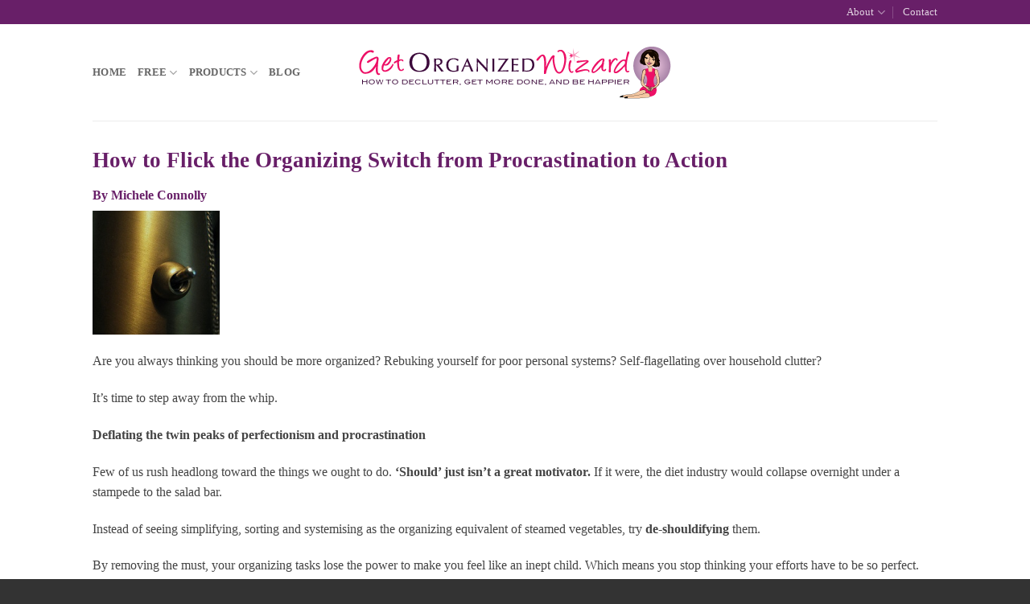

--- FILE ---
content_type: text/html; charset=UTF-8
request_url: https://www.getorganizedwizard.com/zz/articles/how-to-flick-the-organizing-switch-from-procrastination-to-action/
body_size: 18956
content:
<!DOCTYPE html>
<html lang="en-US" prefix="og: https://ogp.me/ns#" class="loading-site no-js">
<head>
	<meta charset="UTF-8" />
	<link rel="profile" href="http://gmpg.org/xfn/11" />
	<link rel="pingback" href="https://www.getorganizedwizard.com/xmlrpc.php" />

	<script>(function(html){html.className = html.className.replace(/\bno-js\b/,'js')})(document.documentElement);</script>

<!-- Google Tag Manager for WordPress by gtm4wp.com -->
<script data-cfasync="false" data-pagespeed-no-defer>
	var gtm4wp_datalayer_name = "dataLayer";
	var dataLayer = dataLayer || [];
</script>
<!-- End Google Tag Manager for WordPress by gtm4wp.com --><meta name="viewport" content="width=device-width, initial-scale=1" />
<!-- Search Engine Optimization by Rank Math - https://rankmath.com/ -->
<title>How to Flick the Organizing Switch from Procrastination to Action | Get Organized Wizard</title>
<meta name="description" content="Are you always thinking you should be more organized? Rebuking yourself for poor personal systems? Self-flagellating over household clutter?"/>
<meta name="robots" content="follow, index, max-snippet:-1, max-video-preview:-1, max-image-preview:large"/>
<link rel="canonical" href="https://www.getorganizedwizard.com/zz/articles/how-to-flick-the-organizing-switch-from-procrastination-to-action/" />
<meta property="og:locale" content="en_US" />
<meta property="og:type" content="article" />
<meta property="og:title" content="How to Flick the Organizing Switch from Procrastination to Action | Get Organized Wizard" />
<meta property="og:description" content="Are you always thinking you should be more organized? Rebuking yourself for poor personal systems? Self-flagellating over household clutter?" />
<meta property="og:url" content="https://www.getorganizedwizard.com/zz/articles/how-to-flick-the-organizing-switch-from-procrastination-to-action/" />
<meta property="og:site_name" content="Get Organized Wizard" />
<meta property="article:publisher" content="https://www.facebook.com/GetOrganizedWizard/" />
<meta property="article:section" content="Other" />
<meta property="og:updated_time" content="2011-02-01T14:39:44+11:00" />
<meta property="og:image" content="https://www.getorganizedwizard.com/wp-content/uploads/images/switch.png" />
<meta property="og:image:secure_url" content="https://www.getorganizedwizard.com/wp-content/uploads/images/switch.png" />
<meta property="og:image:alt" content="How to Flick the Organizing Switch from Procrastination to Action" />
<meta property="article:published_time" content="2009-03-14T07:28:33+11:00" />
<meta property="article:modified_time" content="2011-02-01T14:39:44+11:00" />
<meta name="twitter:card" content="summary_large_image" />
<meta name="twitter:title" content="How to Flick the Organizing Switch from Procrastination to Action | Get Organized Wizard" />
<meta name="twitter:description" content="Are you always thinking you should be more organized? Rebuking yourself for poor personal systems? Self-flagellating over household clutter?" />
<meta name="twitter:site" content="@micheleconnolly" />
<meta name="twitter:creator" content="@micheleconnolly" />
<meta name="twitter:image" content="https://www.getorganizedwizard.com/wp-content/uploads/images/switch.png" />
<meta name="twitter:label1" content="Time to read" />
<meta name="twitter:data1" content="2 minutes" />
<script type="application/ld+json" class="rank-math-schema">{"@context":"https://schema.org","@graph":[{"@type":"Place","@id":"https://www.getorganizedwizard.com/#place","address":{"@type":"PostalAddress","streetAddress":"PO Box 527","addressLocality":"Chatswood","addressRegion":"NSW","postalCode":"2057","addressCountry":"Australia"}},{"@type":"Organization","@id":"https://www.getorganizedwizard.com/#organization","name":"Get Organized Wizard","url":"https://www.getorganizedwizard.com","sameAs":["https://www.facebook.com/GetOrganizedWizard/","https://twitter.com/micheleconnolly"],"address":{"@type":"PostalAddress","streetAddress":"PO Box 527","addressLocality":"Chatswood","addressRegion":"NSW","postalCode":"2057","addressCountry":"Australia"},"logo":{"@type":"ImageObject","@id":"https://www.getorganizedwizard.com/#logo","url":"https://www.getorganizedwizard.com/wp-content/uploads/2021/01/gow-logo.png","contentUrl":"https://www.getorganizedwizard.com/wp-content/uploads/2021/01/gow-logo.png","caption":"Get Organized Wizard","inLanguage":"en-US","width":"400","height":"75"},"location":{"@id":"https://www.getorganizedwizard.com/#place"}},{"@type":"WebSite","@id":"https://www.getorganizedwizard.com/#website","url":"https://www.getorganizedwizard.com","name":"Get Organized Wizard","publisher":{"@id":"https://www.getorganizedwizard.com/#organization"},"inLanguage":"en-US"},{"@type":"ImageObject","@id":"https://www.getorganizedwizard.com/wp-content/uploads/images/switch.png","url":"https://www.getorganizedwizard.com/wp-content/uploads/images/switch.png","width":"200","height":"200","inLanguage":"en-US"},{"@type":"WebPage","@id":"https://www.getorganizedwizard.com/zz/articles/how-to-flick-the-organizing-switch-from-procrastination-to-action/#webpage","url":"https://www.getorganizedwizard.com/zz/articles/how-to-flick-the-organizing-switch-from-procrastination-to-action/","name":"How to Flick the Organizing Switch from Procrastination to Action | Get Organized Wizard","datePublished":"2009-03-14T07:28:33+11:00","dateModified":"2011-02-01T14:39:44+11:00","isPartOf":{"@id":"https://www.getorganizedwizard.com/#website"},"primaryImageOfPage":{"@id":"https://www.getorganizedwizard.com/wp-content/uploads/images/switch.png"},"inLanguage":"en-US"},{"@type":"Person","@id":"https://www.getorganizedwizard.com/author/craig-bailey/","name":"Craig Bailey","description":"Craig is the Customer Support Manager at Get Organized Wizard. He helps customers with their accounts, updates the site and ensures everything is operating smoothly. Feel free to leave him a question in the comments.","url":"https://www.getorganizedwizard.com/author/craig-bailey/","image":{"@type":"ImageObject","@id":"https://secure.gravatar.com/avatar/992ff97c1ca667a18a17a903dbbfd8d9ee7371f2385e4f2fba5871458f6135f7?s=96&amp;d=mm&amp;r=g","url":"https://secure.gravatar.com/avatar/992ff97c1ca667a18a17a903dbbfd8d9ee7371f2385e4f2fba5871458f6135f7?s=96&amp;d=mm&amp;r=g","caption":"Craig Bailey","inLanguage":"en-US"},"sameAs":["http://www.craigbailey.net"],"worksFor":{"@id":"https://www.getorganizedwizard.com/#organization"}},{"@type":"Article","headline":"How to Flick the Organizing Switch from Procrastination to Action | Get Organized Wizard","datePublished":"2009-03-14T07:28:33+11:00","dateModified":"2011-02-01T14:39:44+11:00","author":{"@id":"https://www.getorganizedwizard.com/author/craig-bailey/","name":"Craig Bailey"},"publisher":{"@id":"https://www.getorganizedwizard.com/#organization"},"description":"Are you always thinking you should be more organized? Rebuking yourself for poor personal systems? Self-flagellating over household clutter?","name":"How to Flick the Organizing Switch from Procrastination to Action | Get Organized Wizard","@id":"https://www.getorganizedwizard.com/zz/articles/how-to-flick-the-organizing-switch-from-procrastination-to-action/#richSnippet","isPartOf":{"@id":"https://www.getorganizedwizard.com/zz/articles/how-to-flick-the-organizing-switch-from-procrastination-to-action/#webpage"},"image":{"@id":"https://www.getorganizedwizard.com/wp-content/uploads/images/switch.png"},"inLanguage":"en-US","mainEntityOfPage":{"@id":"https://www.getorganizedwizard.com/zz/articles/how-to-flick-the-organizing-switch-from-procrastination-to-action/#webpage"}}]}</script>
<!-- /Rank Math WordPress SEO plugin -->

<link rel='dns-prefetch' href='//cdn.usefathom.com' />
<link rel='dns-prefetch' href='//js.hs-scripts.com' />
<link rel='prefetch' href='https://www.getorganizedwizard.com/wp-content/themes/flatsome/assets/js/flatsome.js?ver=e2eddd6c228105dac048' />
<link rel='prefetch' href='https://www.getorganizedwizard.com/wp-content/themes/flatsome/assets/js/chunk.slider.js?ver=3.20.4' />
<link rel='prefetch' href='https://www.getorganizedwizard.com/wp-content/themes/flatsome/assets/js/chunk.popups.js?ver=3.20.4' />
<link rel='prefetch' href='https://www.getorganizedwizard.com/wp-content/themes/flatsome/assets/js/chunk.tooltips.js?ver=3.20.4' />
<link rel='prefetch' href='https://www.getorganizedwizard.com/wp-content/themes/flatsome/assets/js/woocommerce.js?ver=1c9be63d628ff7c3ff4c' />
<link rel="alternate" type="application/rss+xml" title="Get Organized Wizard &raquo; Feed" href="https://www.getorganizedwizard.com/feed/" />
<link rel="alternate" type="application/rss+xml" title="Get Organized Wizard &raquo; Comments Feed" href="https://www.getorganizedwizard.com/comments/feed/" />
<link rel="alternate" type="application/rss+xml" title="Get Organized Wizard &raquo; How to Flick the Organizing Switch from Procrastination to Action Comments Feed" href="https://www.getorganizedwizard.com/zz/articles/how-to-flick-the-organizing-switch-from-procrastination-to-action/feed/" />
<link rel="alternate" title="oEmbed (JSON)" type="application/json+oembed" href="https://www.getorganizedwizard.com/wp-json/oembed/1.0/embed?url=https%3A%2F%2Fwww.getorganizedwizard.com%2Fzz%2Farticles%2Fhow-to-flick-the-organizing-switch-from-procrastination-to-action%2F" />
<link rel="alternate" title="oEmbed (XML)" type="text/xml+oembed" href="https://www.getorganizedwizard.com/wp-json/oembed/1.0/embed?url=https%3A%2F%2Fwww.getorganizedwizard.com%2Fzz%2Farticles%2Fhow-to-flick-the-organizing-switch-from-procrastination-to-action%2F&#038;format=xml" />
<style id='wp-img-auto-sizes-contain-inline-css' type='text/css'>
img:is([sizes=auto i],[sizes^="auto," i]){contain-intrinsic-size:3000px 1500px}
/*# sourceURL=wp-img-auto-sizes-contain-inline-css */
</style>
<link rel='stylesheet' id='jquery.bxslider-css' href='//www.getorganizedwizard.com/wp-content/plugins/testimonials-widget/includes/libraries/testimonials-widget/includes/libraries/bxslider-4/dist/jquery.bxslider.css?ver=6.9' type='text/css' media='all' />
<link rel='stylesheet' id='Axl_Testimonials_Widget-css' href='//www.getorganizedwizard.com/wp-content/plugins/testimonials-widget/includes/libraries/testimonials-widget/assets/css/testimonials-widget.css?ver=6.9' type='text/css' media='all' />
<link rel='stylesheet' id='Axl_Testimonials_Widget_Premium-css' href='//www.getorganizedwizard.com/wp-content/plugins/testimonials-widget/assets/css/testimonials-widget-premium.css?ver=6.9' type='text/css' media='all' />
<style id='wp-emoji-styles-inline-css' type='text/css'>

	img.wp-smiley, img.emoji {
		display: inline !important;
		border: none !important;
		box-shadow: none !important;
		height: 1em !important;
		width: 1em !important;
		margin: 0 0.07em !important;
		vertical-align: -0.1em !important;
		background: none !important;
		padding: 0 !important;
	}
/*# sourceURL=wp-emoji-styles-inline-css */
</style>
<style id='wp-block-library-inline-css' type='text/css'>
:root{--wp-block-synced-color:#7a00df;--wp-block-synced-color--rgb:122,0,223;--wp-bound-block-color:var(--wp-block-synced-color);--wp-editor-canvas-background:#ddd;--wp-admin-theme-color:#007cba;--wp-admin-theme-color--rgb:0,124,186;--wp-admin-theme-color-darker-10:#006ba1;--wp-admin-theme-color-darker-10--rgb:0,107,160.5;--wp-admin-theme-color-darker-20:#005a87;--wp-admin-theme-color-darker-20--rgb:0,90,135;--wp-admin-border-width-focus:2px}@media (min-resolution:192dpi){:root{--wp-admin-border-width-focus:1.5px}}.wp-element-button{cursor:pointer}:root .has-very-light-gray-background-color{background-color:#eee}:root .has-very-dark-gray-background-color{background-color:#313131}:root .has-very-light-gray-color{color:#eee}:root .has-very-dark-gray-color{color:#313131}:root .has-vivid-green-cyan-to-vivid-cyan-blue-gradient-background{background:linear-gradient(135deg,#00d084,#0693e3)}:root .has-purple-crush-gradient-background{background:linear-gradient(135deg,#34e2e4,#4721fb 50%,#ab1dfe)}:root .has-hazy-dawn-gradient-background{background:linear-gradient(135deg,#faaca8,#dad0ec)}:root .has-subdued-olive-gradient-background{background:linear-gradient(135deg,#fafae1,#67a671)}:root .has-atomic-cream-gradient-background{background:linear-gradient(135deg,#fdd79a,#004a59)}:root .has-nightshade-gradient-background{background:linear-gradient(135deg,#330968,#31cdcf)}:root .has-midnight-gradient-background{background:linear-gradient(135deg,#020381,#2874fc)}:root{--wp--preset--font-size--normal:16px;--wp--preset--font-size--huge:42px}.has-regular-font-size{font-size:1em}.has-larger-font-size{font-size:2.625em}.has-normal-font-size{font-size:var(--wp--preset--font-size--normal)}.has-huge-font-size{font-size:var(--wp--preset--font-size--huge)}.has-text-align-center{text-align:center}.has-text-align-left{text-align:left}.has-text-align-right{text-align:right}.has-fit-text{white-space:nowrap!important}#end-resizable-editor-section{display:none}.aligncenter{clear:both}.items-justified-left{justify-content:flex-start}.items-justified-center{justify-content:center}.items-justified-right{justify-content:flex-end}.items-justified-space-between{justify-content:space-between}.screen-reader-text{border:0;clip-path:inset(50%);height:1px;margin:-1px;overflow:hidden;padding:0;position:absolute;width:1px;word-wrap:normal!important}.screen-reader-text:focus{background-color:#ddd;clip-path:none;color:#444;display:block;font-size:1em;height:auto;left:5px;line-height:normal;padding:15px 23px 14px;text-decoration:none;top:5px;width:auto;z-index:100000}html :where(.has-border-color){border-style:solid}html :where([style*=border-top-color]){border-top-style:solid}html :where([style*=border-right-color]){border-right-style:solid}html :where([style*=border-bottom-color]){border-bottom-style:solid}html :where([style*=border-left-color]){border-left-style:solid}html :where([style*=border-width]){border-style:solid}html :where([style*=border-top-width]){border-top-style:solid}html :where([style*=border-right-width]){border-right-style:solid}html :where([style*=border-bottom-width]){border-bottom-style:solid}html :where([style*=border-left-width]){border-left-style:solid}html :where(img[class*=wp-image-]){height:auto;max-width:100%}:where(figure){margin:0 0 1em}html :where(.is-position-sticky){--wp-admin--admin-bar--position-offset:var(--wp-admin--admin-bar--height,0px)}@media screen and (max-width:600px){html :where(.is-position-sticky){--wp-admin--admin-bar--position-offset:0px}}

/*# sourceURL=wp-block-library-inline-css */
</style><link rel='stylesheet' id='wc-blocks-style-css' href='https://www.getorganizedwizard.com/wp-content/plugins/woocommerce/assets/client/blocks/wc-blocks.css?ver=wc-10.4.3' type='text/css' media='all' />
<style id='global-styles-inline-css' type='text/css'>
:root{--wp--preset--aspect-ratio--square: 1;--wp--preset--aspect-ratio--4-3: 4/3;--wp--preset--aspect-ratio--3-4: 3/4;--wp--preset--aspect-ratio--3-2: 3/2;--wp--preset--aspect-ratio--2-3: 2/3;--wp--preset--aspect-ratio--16-9: 16/9;--wp--preset--aspect-ratio--9-16: 9/16;--wp--preset--color--black: #000000;--wp--preset--color--cyan-bluish-gray: #abb8c3;--wp--preset--color--white: #ffffff;--wp--preset--color--pale-pink: #f78da7;--wp--preset--color--vivid-red: #cf2e2e;--wp--preset--color--luminous-vivid-orange: #ff6900;--wp--preset--color--luminous-vivid-amber: #fcb900;--wp--preset--color--light-green-cyan: #7bdcb5;--wp--preset--color--vivid-green-cyan: #00d084;--wp--preset--color--pale-cyan-blue: #8ed1fc;--wp--preset--color--vivid-cyan-blue: #0693e3;--wp--preset--color--vivid-purple: #9b51e0;--wp--preset--color--primary: #681f68;--wp--preset--color--secondary: #c39dc8;--wp--preset--color--success: #7a9c59;--wp--preset--color--alert: #b20000;--wp--preset--gradient--vivid-cyan-blue-to-vivid-purple: linear-gradient(135deg,rgb(6,147,227) 0%,rgb(155,81,224) 100%);--wp--preset--gradient--light-green-cyan-to-vivid-green-cyan: linear-gradient(135deg,rgb(122,220,180) 0%,rgb(0,208,130) 100%);--wp--preset--gradient--luminous-vivid-amber-to-luminous-vivid-orange: linear-gradient(135deg,rgb(252,185,0) 0%,rgb(255,105,0) 100%);--wp--preset--gradient--luminous-vivid-orange-to-vivid-red: linear-gradient(135deg,rgb(255,105,0) 0%,rgb(207,46,46) 100%);--wp--preset--gradient--very-light-gray-to-cyan-bluish-gray: linear-gradient(135deg,rgb(238,238,238) 0%,rgb(169,184,195) 100%);--wp--preset--gradient--cool-to-warm-spectrum: linear-gradient(135deg,rgb(74,234,220) 0%,rgb(151,120,209) 20%,rgb(207,42,186) 40%,rgb(238,44,130) 60%,rgb(251,105,98) 80%,rgb(254,248,76) 100%);--wp--preset--gradient--blush-light-purple: linear-gradient(135deg,rgb(255,206,236) 0%,rgb(152,150,240) 100%);--wp--preset--gradient--blush-bordeaux: linear-gradient(135deg,rgb(254,205,165) 0%,rgb(254,45,45) 50%,rgb(107,0,62) 100%);--wp--preset--gradient--luminous-dusk: linear-gradient(135deg,rgb(255,203,112) 0%,rgb(199,81,192) 50%,rgb(65,88,208) 100%);--wp--preset--gradient--pale-ocean: linear-gradient(135deg,rgb(255,245,203) 0%,rgb(182,227,212) 50%,rgb(51,167,181) 100%);--wp--preset--gradient--electric-grass: linear-gradient(135deg,rgb(202,248,128) 0%,rgb(113,206,126) 100%);--wp--preset--gradient--midnight: linear-gradient(135deg,rgb(2,3,129) 0%,rgb(40,116,252) 100%);--wp--preset--font-size--small: 13px;--wp--preset--font-size--medium: 20px;--wp--preset--font-size--large: 36px;--wp--preset--font-size--x-large: 42px;--wp--preset--spacing--20: 0.44rem;--wp--preset--spacing--30: 0.67rem;--wp--preset--spacing--40: 1rem;--wp--preset--spacing--50: 1.5rem;--wp--preset--spacing--60: 2.25rem;--wp--preset--spacing--70: 3.38rem;--wp--preset--spacing--80: 5.06rem;--wp--preset--shadow--natural: 6px 6px 9px rgba(0, 0, 0, 0.2);--wp--preset--shadow--deep: 12px 12px 50px rgba(0, 0, 0, 0.4);--wp--preset--shadow--sharp: 6px 6px 0px rgba(0, 0, 0, 0.2);--wp--preset--shadow--outlined: 6px 6px 0px -3px rgb(255, 255, 255), 6px 6px rgb(0, 0, 0);--wp--preset--shadow--crisp: 6px 6px 0px rgb(0, 0, 0);}:where(body) { margin: 0; }.wp-site-blocks > .alignleft { float: left; margin-right: 2em; }.wp-site-blocks > .alignright { float: right; margin-left: 2em; }.wp-site-blocks > .aligncenter { justify-content: center; margin-left: auto; margin-right: auto; }:where(.is-layout-flex){gap: 0.5em;}:where(.is-layout-grid){gap: 0.5em;}.is-layout-flow > .alignleft{float: left;margin-inline-start: 0;margin-inline-end: 2em;}.is-layout-flow > .alignright{float: right;margin-inline-start: 2em;margin-inline-end: 0;}.is-layout-flow > .aligncenter{margin-left: auto !important;margin-right: auto !important;}.is-layout-constrained > .alignleft{float: left;margin-inline-start: 0;margin-inline-end: 2em;}.is-layout-constrained > .alignright{float: right;margin-inline-start: 2em;margin-inline-end: 0;}.is-layout-constrained > .aligncenter{margin-left: auto !important;margin-right: auto !important;}.is-layout-constrained > :where(:not(.alignleft):not(.alignright):not(.alignfull)){margin-left: auto !important;margin-right: auto !important;}body .is-layout-flex{display: flex;}.is-layout-flex{flex-wrap: wrap;align-items: center;}.is-layout-flex > :is(*, div){margin: 0;}body .is-layout-grid{display: grid;}.is-layout-grid > :is(*, div){margin: 0;}body{padding-top: 0px;padding-right: 0px;padding-bottom: 0px;padding-left: 0px;}a:where(:not(.wp-element-button)){text-decoration: none;}:root :where(.wp-element-button, .wp-block-button__link){background-color: #32373c;border-width: 0;color: #fff;font-family: inherit;font-size: inherit;font-style: inherit;font-weight: inherit;letter-spacing: inherit;line-height: inherit;padding-top: calc(0.667em + 2px);padding-right: calc(1.333em + 2px);padding-bottom: calc(0.667em + 2px);padding-left: calc(1.333em + 2px);text-decoration: none;text-transform: inherit;}.has-black-color{color: var(--wp--preset--color--black) !important;}.has-cyan-bluish-gray-color{color: var(--wp--preset--color--cyan-bluish-gray) !important;}.has-white-color{color: var(--wp--preset--color--white) !important;}.has-pale-pink-color{color: var(--wp--preset--color--pale-pink) !important;}.has-vivid-red-color{color: var(--wp--preset--color--vivid-red) !important;}.has-luminous-vivid-orange-color{color: var(--wp--preset--color--luminous-vivid-orange) !important;}.has-luminous-vivid-amber-color{color: var(--wp--preset--color--luminous-vivid-amber) !important;}.has-light-green-cyan-color{color: var(--wp--preset--color--light-green-cyan) !important;}.has-vivid-green-cyan-color{color: var(--wp--preset--color--vivid-green-cyan) !important;}.has-pale-cyan-blue-color{color: var(--wp--preset--color--pale-cyan-blue) !important;}.has-vivid-cyan-blue-color{color: var(--wp--preset--color--vivid-cyan-blue) !important;}.has-vivid-purple-color{color: var(--wp--preset--color--vivid-purple) !important;}.has-primary-color{color: var(--wp--preset--color--primary) !important;}.has-secondary-color{color: var(--wp--preset--color--secondary) !important;}.has-success-color{color: var(--wp--preset--color--success) !important;}.has-alert-color{color: var(--wp--preset--color--alert) !important;}.has-black-background-color{background-color: var(--wp--preset--color--black) !important;}.has-cyan-bluish-gray-background-color{background-color: var(--wp--preset--color--cyan-bluish-gray) !important;}.has-white-background-color{background-color: var(--wp--preset--color--white) !important;}.has-pale-pink-background-color{background-color: var(--wp--preset--color--pale-pink) !important;}.has-vivid-red-background-color{background-color: var(--wp--preset--color--vivid-red) !important;}.has-luminous-vivid-orange-background-color{background-color: var(--wp--preset--color--luminous-vivid-orange) !important;}.has-luminous-vivid-amber-background-color{background-color: var(--wp--preset--color--luminous-vivid-amber) !important;}.has-light-green-cyan-background-color{background-color: var(--wp--preset--color--light-green-cyan) !important;}.has-vivid-green-cyan-background-color{background-color: var(--wp--preset--color--vivid-green-cyan) !important;}.has-pale-cyan-blue-background-color{background-color: var(--wp--preset--color--pale-cyan-blue) !important;}.has-vivid-cyan-blue-background-color{background-color: var(--wp--preset--color--vivid-cyan-blue) !important;}.has-vivid-purple-background-color{background-color: var(--wp--preset--color--vivid-purple) !important;}.has-primary-background-color{background-color: var(--wp--preset--color--primary) !important;}.has-secondary-background-color{background-color: var(--wp--preset--color--secondary) !important;}.has-success-background-color{background-color: var(--wp--preset--color--success) !important;}.has-alert-background-color{background-color: var(--wp--preset--color--alert) !important;}.has-black-border-color{border-color: var(--wp--preset--color--black) !important;}.has-cyan-bluish-gray-border-color{border-color: var(--wp--preset--color--cyan-bluish-gray) !important;}.has-white-border-color{border-color: var(--wp--preset--color--white) !important;}.has-pale-pink-border-color{border-color: var(--wp--preset--color--pale-pink) !important;}.has-vivid-red-border-color{border-color: var(--wp--preset--color--vivid-red) !important;}.has-luminous-vivid-orange-border-color{border-color: var(--wp--preset--color--luminous-vivid-orange) !important;}.has-luminous-vivid-amber-border-color{border-color: var(--wp--preset--color--luminous-vivid-amber) !important;}.has-light-green-cyan-border-color{border-color: var(--wp--preset--color--light-green-cyan) !important;}.has-vivid-green-cyan-border-color{border-color: var(--wp--preset--color--vivid-green-cyan) !important;}.has-pale-cyan-blue-border-color{border-color: var(--wp--preset--color--pale-cyan-blue) !important;}.has-vivid-cyan-blue-border-color{border-color: var(--wp--preset--color--vivid-cyan-blue) !important;}.has-vivid-purple-border-color{border-color: var(--wp--preset--color--vivid-purple) !important;}.has-primary-border-color{border-color: var(--wp--preset--color--primary) !important;}.has-secondary-border-color{border-color: var(--wp--preset--color--secondary) !important;}.has-success-border-color{border-color: var(--wp--preset--color--success) !important;}.has-alert-border-color{border-color: var(--wp--preset--color--alert) !important;}.has-vivid-cyan-blue-to-vivid-purple-gradient-background{background: var(--wp--preset--gradient--vivid-cyan-blue-to-vivid-purple) !important;}.has-light-green-cyan-to-vivid-green-cyan-gradient-background{background: var(--wp--preset--gradient--light-green-cyan-to-vivid-green-cyan) !important;}.has-luminous-vivid-amber-to-luminous-vivid-orange-gradient-background{background: var(--wp--preset--gradient--luminous-vivid-amber-to-luminous-vivid-orange) !important;}.has-luminous-vivid-orange-to-vivid-red-gradient-background{background: var(--wp--preset--gradient--luminous-vivid-orange-to-vivid-red) !important;}.has-very-light-gray-to-cyan-bluish-gray-gradient-background{background: var(--wp--preset--gradient--very-light-gray-to-cyan-bluish-gray) !important;}.has-cool-to-warm-spectrum-gradient-background{background: var(--wp--preset--gradient--cool-to-warm-spectrum) !important;}.has-blush-light-purple-gradient-background{background: var(--wp--preset--gradient--blush-light-purple) !important;}.has-blush-bordeaux-gradient-background{background: var(--wp--preset--gradient--blush-bordeaux) !important;}.has-luminous-dusk-gradient-background{background: var(--wp--preset--gradient--luminous-dusk) !important;}.has-pale-ocean-gradient-background{background: var(--wp--preset--gradient--pale-ocean) !important;}.has-electric-grass-gradient-background{background: var(--wp--preset--gradient--electric-grass) !important;}.has-midnight-gradient-background{background: var(--wp--preset--gradient--midnight) !important;}.has-small-font-size{font-size: var(--wp--preset--font-size--small) !important;}.has-medium-font-size{font-size: var(--wp--preset--font-size--medium) !important;}.has-large-font-size{font-size: var(--wp--preset--font-size--large) !important;}.has-x-large-font-size{font-size: var(--wp--preset--font-size--x-large) !important;}
/*# sourceURL=global-styles-inline-css */
</style>

<style id='woocommerce-inline-inline-css' type='text/css'>
.woocommerce form .form-row .required { visibility: visible; }
/*# sourceURL=woocommerce-inline-inline-css */
</style>
<link rel='stylesheet' id='flatsome-main-css' href='https://www.getorganizedwizard.com/wp-content/themes/flatsome/assets/css/flatsome.css?ver=3.20.4' type='text/css' media='all' />
<style id='flatsome-main-inline-css' type='text/css'>
@font-face {
				font-family: "fl-icons";
				font-display: block;
				src: url(https://www.getorganizedwizard.com/wp-content/themes/flatsome/assets/css/icons/fl-icons.eot?v=3.20.4);
				src:
					url(https://www.getorganizedwizard.com/wp-content/themes/flatsome/assets/css/icons/fl-icons.eot#iefix?v=3.20.4) format("embedded-opentype"),
					url(https://www.getorganizedwizard.com/wp-content/themes/flatsome/assets/css/icons/fl-icons.woff2?v=3.20.4) format("woff2"),
					url(https://www.getorganizedwizard.com/wp-content/themes/flatsome/assets/css/icons/fl-icons.ttf?v=3.20.4) format("truetype"),
					url(https://www.getorganizedwizard.com/wp-content/themes/flatsome/assets/css/icons/fl-icons.woff?v=3.20.4) format("woff"),
					url(https://www.getorganizedwizard.com/wp-content/themes/flatsome/assets/css/icons/fl-icons.svg?v=3.20.4#fl-icons) format("svg");
			}
/*# sourceURL=flatsome-main-inline-css */
</style>
<link rel='stylesheet' id='flatsome-shop-css' href='https://www.getorganizedwizard.com/wp-content/themes/flatsome/assets/css/flatsome-shop.css?ver=3.20.4' type='text/css' media='all' />
<link rel='stylesheet' id='flatsome-style-css' href='https://www.getorganizedwizard.com/wp-content/themes/flatsome-child/style.css?ver=2.5' type='text/css' media='all' />
<script type="text/javascript" src="https://cdn.usefathom.com/script.js" id="fathom-snippet-js" defer="defer" data-wp-strategy="defer" data-site="DPVBFGCD"   data-no-minify></script>
<script type="text/javascript" src="https://www.getorganizedwizard.com/wp-includes/js/jquery/jquery.min.js?ver=3.7.1" id="jquery-core-js"></script>
<script type="text/javascript" src="https://www.getorganizedwizard.com/wp-includes/js/jquery/jquery-migrate.min.js?ver=3.4.1" id="jquery-migrate-js"></script>
<script type="text/javascript" src="https://www.getorganizedwizard.com/wp-content/plugins/woocommerce/assets/js/jquery-blockui/jquery.blockUI.min.js?ver=2.7.0-wc.10.4.3" id="wc-jquery-blockui-js" data-wp-strategy="defer"></script>
<script type="text/javascript" src="https://www.getorganizedwizard.com/wp-content/plugins/woocommerce/assets/js/js-cookie/js.cookie.min.js?ver=2.1.4-wc.10.4.3" id="wc-js-cookie-js" data-wp-strategy="defer"></script>
<script type="text/javascript" id="WCPAY_ASSETS-js-extra">
/* <![CDATA[ */
var wcpayAssets = {"url":"https://www.getorganizedwizard.com/wp-content/plugins/woocommerce-payments/dist/"};
//# sourceURL=WCPAY_ASSETS-js-extra
/* ]]> */
</script>
<link rel="https://api.w.org/" href="https://www.getorganizedwizard.com/wp-json/" /><link rel="alternate" title="JSON" type="application/json" href="https://www.getorganizedwizard.com/wp-json/wp/v2/pages/3002" /><link rel="EditURI" type="application/rsd+xml" title="RSD" href="https://www.getorganizedwizard.com/xmlrpc.php?rsd" />
<link rel='shortlink' href='https://www.getorganizedwizard.com/?p=3002' />

<!-- This site is using AdRotate v5.6.4 Professional to display their advertisements - https://ajdg.solutions/ -->
<!-- AdRotate CSS -->
<style type="text/css" media="screen">
	.g { margin:0px; padding:0px; overflow:hidden; line-height:1; zoom:1; }
	.g img { height:auto; }
	.g-col { position:relative; float:left; }
	.g-col:first-child { margin-left: 0; }
	.g-col:last-child { margin-right: 0; }
	.g-1 { margin:0px 0px 0px 0px;width:100%; max-width:300px; height:100%; max-height:250px; }
	.g-11 { margin:0px 0px 0px 0px;width:100%; max-width:250px; height:100%; max-height:250px; }
	@media only screen and (max-width: 480px) {
		.g-col, .g-dyn, .g-single { width:100%; margin-left:0; margin-right:0; }
	}
</style>
<!-- /AdRotate CSS -->

			<!-- DO NOT COPY THIS SNIPPET! Start of Page Analytics Tracking for HubSpot WordPress plugin v11.3.37-->
			<script class="hsq-set-content-id" data-content-id="standard-page">
				var _hsq = _hsq || [];
				_hsq.push(["setContentType", "standard-page"]);
			</script>
			<!-- DO NOT COPY THIS SNIPPET! End of Page Analytics Tracking for HubSpot WordPress plugin -->
			
<!-- Google Tag Manager for WordPress by gtm4wp.com -->
<!-- GTM Container placement set to automatic -->
<script data-cfasync="false" data-pagespeed-no-defer>
	var dataLayer_content = [];
	dataLayer.push( dataLayer_content );
</script>
<script data-cfasync="false" data-pagespeed-no-defer>
(function(w,d,s,l,i){w[l]=w[l]||[];w[l].push({'gtm.start':
new Date().getTime(),event:'gtm.js'});var f=d.getElementsByTagName(s)[0],
j=d.createElement(s),dl=l!='dataLayer'?'&l='+l:'';j.async=true;j.src=
'//www.googletagmanager.com/gtm.js?id='+i+dl;f.parentNode.insertBefore(j,f);
})(window,document,'script','dataLayer','GTM-TH958J');
</script>
<!-- End Google Tag Manager for WordPress by gtm4wp.com -->	<noscript><style>.woocommerce-product-gallery{ opacity: 1 !important; }</style></noscript>
	<link rel="icon" href="https://www.getorganizedwizard.com/wp-content/uploads/2021/04/cropped-favicon2-32x32.jpg" sizes="32x32" />
<link rel="icon" href="https://www.getorganizedwizard.com/wp-content/uploads/2021/04/cropped-favicon2-192x192.jpg" sizes="192x192" />
<link rel="apple-touch-icon" href="https://www.getorganizedwizard.com/wp-content/uploads/2021/04/cropped-favicon2-180x180.jpg" />
<meta name="msapplication-TileImage" content="https://www.getorganizedwizard.com/wp-content/uploads/2021/04/cropped-favicon2-270x270.jpg" />
<style id="custom-css" type="text/css">:root {--primary-color: #681f68;--fs-color-primary: #681f68;--fs-color-secondary: #c39dc8;--fs-color-success: #7a9c59;--fs-color-alert: #b20000;--fs-color-base: #444444;--fs-experimental-link-color: #681f68;--fs-experimental-link-color-hover: #c39dc8;}.tooltipster-base {--tooltip-color: #fff;--tooltip-bg-color: #000;}.off-canvas-right .mfp-content, .off-canvas-left .mfp-content {--drawer-width: 300px;}.off-canvas .mfp-content.off-canvas-cart {--drawer-width: 360px;}.sticky-add-to-cart--active, #wrapper,#main,#main.dark{background-color: #FFF}.header-main{height: 120px}#logo img{max-height: 120px}#logo{width:400px;}.header-top{min-height: 30px}.transparent .header-main{height: 90px}.transparent #logo img{max-height: 90px}.has-transparent + .page-title:first-of-type,.has-transparent + #main > .page-title,.has-transparent + #main > div > .page-title,.has-transparent + #main .page-header-wrapper:first-of-type .page-title{padding-top: 120px;}.header.show-on-scroll,.stuck .header-main{height:70px!important}.stuck #logo img{max-height: 70px!important}.header-bg-color {background-color: #fff}.header-bottom {background-color: #eee}@media (max-width: 549px) {.header-main{height: 70px}#logo img{max-height: 70px}}h1,h2,h3,h4,h5,h6,.heading-font{color: #681f68;}body{font-size: 100%;}@media screen and (max-width: 549px){body{font-size: 100%;}}.badge-inner.new-bubble{background-color: #7a9c59}@media screen and (min-width: 550px){.products .box-vertical .box-image{min-width: 232px!important;width: 232px!important;}}.footer-1{background-color: #fff}.footer-2{background-color: #777}.absolute-footer, html{background-color: #333}.nav-vertical-fly-out > li + li {border-top-width: 1px; border-top-style: solid;}/* Custom CSS */div {}.label-new.menu-item > a:after{content:"New";}.label-hot.menu-item > a:after{content:"Hot";}.label-sale.menu-item > a:after{content:"Sale";}.label-popular.menu-item > a:after{content:"Popular";}</style>		<style type="text/css" id="wp-custom-css">
			h1, h2, h3, h4, h5, h6 {
	  line-height: 1.4;
}


h2 {
    border-bottom: 1px solid #C39DC8;
}

html, body {
    font-family: Lato,Tahoma;
}		</style>
		<style id="kirki-inline-styles"></style></head>

<body class="wp-singular page-template page-template-page_article20 page-template-page_article20-php page page-id-3002 page-child parent-pageid-4873 wp-theme-flatsome wp-child-theme-flatsome-child theme-flatsome woocommerce-no-js full-width lightbox nav-dropdown-has-arrow nav-dropdown-has-shadow nav-dropdown-has-border">


<!-- GTM Container placement set to automatic -->
<!-- Google Tag Manager (noscript) -->
				<noscript><iframe src="https://www.googletagmanager.com/ns.html?id=GTM-TH958J" height="0" width="0" style="display:none;visibility:hidden" aria-hidden="true"></iframe></noscript>
<!-- End Google Tag Manager (noscript) -->
<a class="skip-link screen-reader-text" href="#main">Skip to content</a>

<div id="wrapper">

	
	<header id="header" class="header has-sticky sticky-jump">
		<div class="header-wrapper">
			<div id="top-bar" class="header-top hide-for-sticky nav-dark hide-for-medium">
    <div class="flex-row container">
      <div class="flex-col hide-for-medium flex-left">
          <ul class="nav nav-left medium-nav-center nav-small  nav-divided">
                        </ul>
      </div>

      <div class="flex-col hide-for-medium flex-center">
          <ul class="nav nav-center nav-small  nav-divided">
                        </ul>
      </div>

      <div class="flex-col hide-for-medium flex-right">
         <ul class="nav top-bar-nav nav-right nav-small  nav-divided">
              <li id="menu-item-35941" class="menu-item menu-item-type-post_type menu-item-object-page menu-item-has-children menu-item-35941 menu-item-design-default has-dropdown"><a href="https://www.getorganizedwizard.com/about/" class="nav-top-link" aria-expanded="false" aria-haspopup="menu">About<i class="icon-angle-down" aria-hidden="true"></i></a>
<ul class="sub-menu nav-dropdown nav-dropdown-default">
	<li id="menu-item-35942" class="menu-item menu-item-type-post_type menu-item-object-page menu-item-35942"><a href="https://www.getorganizedwizard.com/about/">About Michele</a></li>
	<li id="menu-item-35974" class="menu-item menu-item-type-post_type menu-item-object-page menu-item-35974"><a href="https://www.getorganizedwizard.com/get-organized-wizard-testimonials/">Testimonials</a></li>
	<li id="menu-item-35945" class="menu-item menu-item-type-custom menu-item-object-custom menu-item-35945"><a href="https://getorganizedgal.com/courses">New: Courses and Programs</a></li>
	<li id="menu-item-51531" class="menu-item menu-item-type-custom menu-item-object-custom menu-item-51531"><a href="https://www.getorganizedwizard.com/my-account/">Old: Login to old Platform</a></li>
</ul>
</li>
<li id="menu-item-35944" class="menu-item menu-item-type-post_type menu-item-object-page menu-item-35944 menu-item-design-default"><a href="https://www.getorganizedwizard.com/contact/" class="nav-top-link">Contact</a></li>
          </ul>
      </div>

      
    </div>
</div>
<div id="masthead" class="header-main show-logo-center">
      <div class="header-inner flex-row container logo-center medium-logo-center" role="navigation">

          <!-- Logo -->
          <div id="logo" class="flex-col logo">
            
<!-- Header logo -->
<a href="https://www.getorganizedwizard.com/" title="Get Organized Wizard - Tools &amp; Resources for Getting Organized" rel="home">
		<img width="400" height="75" src="https://www.getorganizedwizard.com/wp-content/uploads/2015/05/GOW-1-400x75.png" class="header_logo header-logo" alt="Get Organized Wizard"/><img  width="400" height="75" src="https://www.getorganizedwizard.com/wp-content/uploads/2015/05/GOW-1-400x75.png" class="header-logo-dark" alt="Get Organized Wizard"/></a>
          </div>

          <!-- Mobile Left Elements -->
          <div class="flex-col show-for-medium flex-left">
            <ul class="mobile-nav nav nav-left ">
              <li class="nav-icon has-icon">
			<a href="#" class="is-small" data-open="#main-menu" data-pos="left" data-bg="main-menu-overlay" role="button" aria-label="Menu" aria-controls="main-menu" aria-expanded="false" aria-haspopup="dialog" data-flatsome-role-button>
			<i class="icon-menu" aria-hidden="true"></i>					</a>
	</li>
            </ul>
          </div>

          <!-- Left Elements -->
          <div class="flex-col hide-for-medium flex-left
            ">
            <ul class="header-nav header-nav-main nav nav-left  nav-size-80% nav-uppercase" >
              <li id="menu-item-35926" class="menu-item menu-item-type-custom menu-item-object-custom menu-item-35926 menu-item-design-default"><a href="/" class="nav-top-link">Home</a></li>
<li id="menu-item-35929" class="menu-item menu-item-type-post_type menu-item-object-page menu-item-has-children menu-item-35929 menu-item-design-default has-dropdown"><a href="https://www.getorganizedwizard.com/start-here/" class="nav-top-link" aria-expanded="false" aria-haspopup="menu">Free<i class="icon-angle-down" aria-hidden="true"></i></a>
<ul class="sub-menu nav-dropdown nav-dropdown-default">
	<li id="menu-item-35934" class="menu-item menu-item-type-post_type menu-item-object-page menu-item-has-children menu-item-35934 nav-dropdown-col"><a href="https://www.getorganizedwizard.com/start-here/">Overview</a>
	<ul class="sub-menu nav-column nav-dropdown-default">
		<li id="menu-item-35930" class="menu-item menu-item-type-post_type menu-item-object-page menu-item-35930"><a href="https://www.getorganizedwizard.com/start-here/">Welcome!</a></li>
	</ul>
</li>
	<li id="menu-item-35932" class="menu-item menu-item-type-post_type menu-item-object-page menu-item-has-children menu-item-35932 nav-dropdown-col"><a href="https://www.getorganizedwizard.com/newsletter/">Free Resources</a>
	<ul class="sub-menu nav-column nav-dropdown-default">
		<li id="menu-item-35931" class="menu-item menu-item-type-post_type menu-item-object-page menu-item-35931"><a href="https://www.getorganizedwizard.com/newsletter/">Free Organizing Workbook</a></li>
		<li id="menu-item-35938" class="menu-item menu-item-type-post_type menu-item-object-page menu-item-35938"><a href="https://www.getorganizedwizard.com/smart-goals/">Free SMART Goals Template</a></li>
	</ul>
</li>
	<li id="menu-item-51363" class="menu-item menu-item-type-post_type menu-item-object-page menu-item-has-children menu-item-51363 nav-dropdown-col"><a href="https://www.getorganizedwizard.com/organize-in-5/">Free Daily Email</a>
	<ul class="sub-menu nav-column nav-dropdown-default">
		<li id="menu-item-51364" class="label-popular menu-item menu-item-type-post_type menu-item-object-page menu-item-51364"><a href="https://www.getorganizedwizard.com/organize-in-5/">Organize In 5 Daily Email</a></li>
	</ul>
</li>
	<li id="menu-item-36551" class="menu-item menu-item-type-post_type menu-item-object-page menu-item-has-children menu-item-36551 nav-dropdown-col"><a href="https://www.getorganizedwizard.com/to-do-lists/free-printable-to-do-lists-for-work/">Free To-Do Lists</a>
	<ul class="sub-menu nav-column nav-dropdown-default">
		<li id="menu-item-35936" class="label-popular menu-item menu-item-type-post_type menu-item-object-page menu-item-35936"><a href="https://www.getorganizedwizard.com/to-do-lists/free-printable-to-do-lists/">Free Printable To-Do Lists</a></li>
		<li id="menu-item-36550" class="menu-item menu-item-type-post_type menu-item-object-page menu-item-36550"><a href="https://www.getorganizedwizard.com/to-do-lists/free-printable-to-do-lists-for-work/">Free Printable To-Do Lists For Work</a></li>
	</ul>
</li>
</ul>
</li>
<li id="menu-item-50543" class="menu-item menu-item-type-custom menu-item-object-custom menu-item-has-children menu-item-50543 menu-item-design-default has-dropdown"><a href="#" class="nav-top-link" aria-expanded="false" aria-haspopup="menu">Products<i class="icon-angle-down" aria-hidden="true"></i></a>
<ul class="sub-menu nav-dropdown nav-dropdown-default">
	<li id="menu-item-50545" class="menu-item menu-item-type-custom menu-item-object-custom menu-item-has-children menu-item-50545 nav-dropdown-col"><a href="https://getorganizedgal.com/courses">View All Courses</a>
	<ul class="sub-menu nav-column nav-dropdown-default">
		<li id="menu-item-53817" class="menu-item menu-item-type-custom menu-item-object-custom menu-item-53817"><a href="https://getorganizedgal.com/courses">View Complete List</a></li>
	</ul>
</li>
	<li id="menu-item-52750" class="label-sale menu-item menu-item-type-custom menu-item-object-custom menu-item-has-children menu-item-52750 nav-dropdown-col"><a href="https://getorganizedgal.com/p/all-courses">Specials</a>
	<ul class="sub-menu nav-column nav-dropdown-default">
		<li id="menu-item-53276" class="label-new menu-item menu-item-type-custom menu-item-object-custom menu-item-53276"><a href="https://resources.getorganizedwizard.com/">Get Every Course, Program and Download in a Special Bundle</a></li>
		<li id="menu-item-50544" class="label-sale menu-item menu-item-type-custom menu-item-object-custom menu-item-50544"><a href="https://getorganizedgal.com/p/to-do-lists-worksheets-and-planners/?coupon_code=GOWTODO7">Get our Mega To-Do List Pack for just $7</a></li>
	</ul>
</li>
	<li id="menu-item-52734" class="menu-item menu-item-type-custom menu-item-object-custom menu-item-has-children menu-item-52734 nav-dropdown-col"><a href="#">Home</a>
	<ul class="sub-menu nav-column nav-dropdown-default">
		<li id="menu-item-52735" class="label-popular menu-item menu-item-type-custom menu-item-object-custom menu-item-52735"><a href="https://getorganizedgal.com/p/7-days-to-a-dramatically-decluttered-home">7 Days to a Dramatically Decluttered Home</a></li>
		<li id="menu-item-52736" class="menu-item menu-item-type-custom menu-item-object-custom menu-item-52736"><a href="https://getorganizedgal.com/p/7-days-to-an-organized-home-office">7 Days to an Organized Home Office</a></li>
		<li id="menu-item-52737" class="label-popular menu-item menu-item-type-custom menu-item-object-custom menu-item-52737"><a href="https://getorganizedgal.com/p/14-days-to-an-organized-closet">14 Days to an Organized Closet</a></li>
		<li id="menu-item-52739" class="menu-item menu-item-type-custom menu-item-object-custom menu-item-52739"><a href="https://getorganizedgal.com/p/30-days-to-an-organized-home">30 Days to an Organized Home</a></li>
		<li id="menu-item-52740" class="menu-item menu-item-type-custom menu-item-object-custom menu-item-52740"><a href="https://getorganizedgal.com/p/52-organizing-missions">52 Organizing Missions</a></li>
		<li id="menu-item-52751" class="menu-item menu-item-type-custom menu-item-object-custom menu-item-52751"><a href="https://getorganizedgal.com/p/2023-diaries">Organize in 5 Diary</a></li>
	</ul>
</li>
	<li id="menu-item-52738" class="menu-item menu-item-type-custom menu-item-object-custom menu-item-has-children menu-item-52738 nav-dropdown-col"><a href="#">Life</a>
	<ul class="sub-menu nav-column nav-dropdown-default">
		<li id="menu-item-52741" class="menu-item menu-item-type-custom menu-item-object-custom menu-item-52741"><a href="https://getorganizedgal.com/p/7-days-to-better-productivity-time-management">7 Days to Better Productivity &#038; Time Management</a></li>
		<li id="menu-item-52748" class="label-popular menu-item menu-item-type-custom menu-item-object-custom menu-item-52748"><a href="https://getorganizedgal.com/p/21-day-simplify-your-life-challenge">21-Day Simplify Your Life Challenge</a></li>
		<li id="menu-item-52749" class="menu-item menu-item-type-custom menu-item-object-custom menu-item-52749"><a href="https://getorganizedgal.com/p/life-goal-organizer">Life and Goal Organizer</a></li>
		<li id="menu-item-52747" class="label-hot menu-item menu-item-type-custom menu-item-object-custom menu-item-52747"><a href="https://getorganizedgal.com/p/design-your-life">Design Your Life</a></li>
		<li id="menu-item-52746" class="menu-item menu-item-type-custom menu-item-object-custom menu-item-52746"><a href="https://getorganizedgal.com/p/holiday-planners">Holiday Planners</a></li>
		<li id="menu-item-52753" class="menu-item menu-item-type-custom menu-item-object-custom menu-item-52753"><a href="https://micheleconnolly.com/new-book/">How to Be an Introvert in an Extrovert World</a></li>
		<li id="menu-item-53277" class="label-new menu-item menu-item-type-custom menu-item-object-custom menu-item-53277"><a target="_blank" href="https://achicyear.achiclife.com/">A Chic Year</a></li>
	</ul>
</li>
	<li id="menu-item-52742" class="menu-item menu-item-type-custom menu-item-object-custom menu-item-has-children menu-item-52742 nav-dropdown-col"><a href="#">Health</a>
	<ul class="sub-menu nav-column nav-dropdown-default">
		<li id="menu-item-52744" class="menu-item menu-item-type-custom menu-item-object-custom menu-item-52744"><a href="https://getorganizedgal.com/p/30-day-weight-loss-athon">30-Day Weight Loss-athon</a></li>
		<li id="menu-item-52745" class="menu-item menu-item-type-custom menu-item-object-custom menu-item-52745"><a href="https://getorganizedgal.com/p/52-weight-loss-missions">52 Weight Loss Missions</a></li>
		<li id="menu-item-52752" class="menu-item menu-item-type-custom menu-item-object-custom menu-item-52752"><a href="https://micheleconnolly.com/book/">How to Be Thin in a World of Chocolate</a></li>
	</ul>
</li>
</ul>
</li>
<li id="menu-item-35928" class="menu-item menu-item-type-post_type menu-item-object-page menu-item-35928 menu-item-design-default"><a href="https://www.getorganizedwizard.com/blog/" class="nav-top-link">Blog</a></li>
            </ul>
          </div>

          <!-- Right Elements -->
          <div class="flex-col hide-for-medium flex-right">
            <ul class="header-nav header-nav-main nav nav-right  nav-size-80% nav-uppercase">
                          </ul>
          </div>

          <!-- Mobile Right Elements -->
          <div class="flex-col show-for-medium flex-right">
            <ul class="mobile-nav nav nav-right ">
                          </ul>
          </div>

      </div>

            <div class="container"><div class="top-divider full-width"></div></div>
      </div>

<div class="header-bg-container fill"><div class="header-bg-image fill"></div><div class="header-bg-color fill"></div></div>		</div>
	</header>

	
	<main id="main" class="">
<div id="content" class="content-area page-wrapper" role="main">
	<div class="row row-main">
		<div class="large-12 col">
			<div class="col-inner">

				
									
						<h1>How to Flick the Organizing Switch from Procrastination to Action</h1>
<h5>By <a href="https://www.getorganizedwizard.com/about/">Michele Connolly</a></h5>
<p><img decoding="async" class="imgright" title="How to Flick the Organizing Switch" alt="How to Flick the Organizing Switch" src="https://www.getorganizedwizard.com/wp-content/uploads/images/switch.png" /></p>
<p>Are you always thinking you should be more organized? Rebuking yourself for poor personal systems? Self-flagellating over household clutter? </p>
<p>It’s time to step away from the whip. </p>
<p><strong>Deflating the twin peaks of perfectionism and procrastination</strong></p>
<p>Few of us rush headlong toward the things we ought to do.<strong> ‘Should’ just isn’t a great motivator.</strong> If it were, the diet industry would collapse overnight under a stampede to the salad bar. </p>
<p>Instead of seeing simplifying, sorting and systemising as the organizing equivalent of steamed vegetables, try <strong>de-shouldifying</strong> them. </p>
<p>By removing the must, your organizing tasks lose the power to make you feel like an inept child. Which means you stop thinking your efforts have to be so perfect. And when things don’t having to be <strong>perfect</strong>, you’re less likely to avoid them with <strong>procrastination</strong>. </p>
<p><strong>But if you don’t HAVE to, then why WOULD you?</strong></p>
<p>When you stop nagging yourself about what you should do, you liberate stores of preferences, energy and momentum. You flick the switch from procrastination and frustration to action. </p>
<p>Here’s how it works&#8230; </p>
<p><strong>1. You discover what you want to organize</strong></p>
<p>When you silence the I-really-should-clean-out-the-garage-perfectly-in-one-exhausting-afternoon-and-get-totally-filthy-and-cranky voice, you hear a Gee-I’d-like-to-organize-my-shoes/files/confetti-collection whisper. </p>
<p><strong>Wanting</strong> to organize &#8211; now that is motivating! No nagging required. </p>
<p><strong>2. You free up the energy spent procrastinating to actually do stuff </strong></p>
<p>Procrastinating requires you to play both the shrewish nag (You should do it now!) and the passive aggressive avoider (I’ll do it later&#8230;mutter, mutter). It’s exhausting! </p>
<p>Getting out of that game will release energy to do actual, productive tasks. </p>
<p>So what if you start with the fun stuff? That has a benefit too&#8230; </p>
<p><strong>3. The momentum – and good feelings! – move you on to the next project </strong></p>
<p>Once you organize something you want to organize, you’ll get a taste for it. </p>
<p>Quite simply, doing anything that brings you a positive outcome – tidy shoes; accessible files; um, sorted confetti – will make you feel great. Confident, proud, pleased with yourself. And you’ll want more of that! So you’ll move on to another project for your next organizing high. </p>
<p><strong>Try it for yourself! </strong></p>
<p>If you’re stroking your chin dubiously now, I understand. You have to try this for yourself and see if it works. </p>
<p>Simply look for an organizing task you’d <strong>like</strong> to do. Shoes, music, photographs are all good places to start. </p>
<p>But as soon as you hear a <strong>should</strong> scratching about (I really should put those in color-coded boxes with typed labels) look for a <strong>want</strong> instead (I’d love to hand-write multi-colored labels). </p>
<p>Let me know what happens!</p>
<p> </p>

					
<div class="html-before-comments mb"> </div>
<div id="comments" class="comments-area">

	
			<h3 class="comments-title uppercase">
			3 thoughts on &ldquo;<span>How to Flick the Organizing Switch from Procrastination to Action</span>&rdquo;		</h3>

		<ol class="comment-list">
				<li class="facebook even thread-even depth-1" id="li-comment-203183">
		<article id="comment-203183" class="comment-inner">

            <div class="flex-row align-top">
                <div class="flex-col">
                    <div class="comment-author mr-half">
                                            </div>
                </div>

                <div class="flex-col flex-grow">
                    <cite class="strong fn"><a href="http://facebook.com/profile.php?id=100002071579151" class="url" rel="ugc external nofollow">Tom Hughes</a></cite> <span class="says">says:</span>                    
                   <div class="comment-content"><p>I want to tell you thanks!   lol</p>
</div>


                 <div class="comment-meta commentmetadata uppercase is-xsmall clear">
                    <a href="https://www.getorganizedwizard.com/zz/articles/how-to-flick-the-organizing-switch-from-procrastination-to-action/#comment-203183"><time datetime="2014-02-27T03:20:52+11:00" class="pull-left">
                    February 27, 2014 at 3:20 am                    </time></a>
                    
                        <div class="reply pull-right">
                            <a rel="nofollow" class="comment-reply-link" href="#comment-203183" data-commentid="203183" data-postid="3002" data-belowelement="comment-203183" data-respondelement="respond" data-replyto="Reply to Tom Hughes" aria-label="Reply to Tom Hughes">Reply</a>                        </div>
                </div>

                </div>
            </div>
		</article>
	</li><!-- #comment-## -->
	<li class="facebook odd alt thread-odd thread-alt depth-1" id="li-comment-203182">
		<article id="comment-203182" class="comment-inner">

            <div class="flex-row align-top">
                <div class="flex-col">
                    <div class="comment-author mr-half">
                                            </div>
                </div>

                <div class="flex-col flex-grow">
                    <cite class="strong fn"><a href="http://facebook.com/profile.php?id=100000431107954" class="url" rel="ugc external nofollow">Anne Vanden Broek</a></cite> <span class="says">says:</span>                    
                   <div class="comment-content"><p>Trying out a new app.</p>
</div>


                 <div class="comment-meta commentmetadata uppercase is-xsmall clear">
                    <a href="https://www.getorganizedwizard.com/zz/articles/how-to-flick-the-organizing-switch-from-procrastination-to-action/#comment-203182"><time datetime="2014-02-27T03:20:51+11:00" class="pull-left">
                    February 27, 2014 at 3:20 am                    </time></a>
                    
                        <div class="reply pull-right">
                            <a rel="nofollow" class="comment-reply-link" href="#comment-203182" data-commentid="203182" data-postid="3002" data-belowelement="comment-203182" data-respondelement="respond" data-replyto="Reply to Anne Vanden Broek" aria-label="Reply to Anne Vanden Broek">Reply</a>                        </div>
                </div>

                </div>
            </div>
		</article>
	</li><!-- #comment-## -->
	<li class="post pingback">
		<p>Pingback: <a href="http://seekingjoypursuinglove.wordpress.com/2011/11/07/ramblings/" class="url" rel="ugc external nofollow">Changing my heart &laquo; Seeking joy, pursuing love</a></p>
	</li><!-- #comment-## -->
		</ol>

		
	
	
		<div id="respond" class="comment-respond">
		<h3 id="reply-title" class="comment-reply-title">Leave a Reply <small><a rel="nofollow" id="cancel-comment-reply-link" href="/zz/articles/how-to-flick-the-organizing-switch-from-procrastination-to-action/#respond" style="display:none;">Cancel reply</a></small></h3><form action="https://www.getorganizedwizard.com/wp-comments-post.php?wpe-comment-post=getorganized" method="post" id="commentform" class="comment-form"><p class="comment-notes"><span id="email-notes">Your email address will not be published.</span> <span class="required-field-message">Required fields are marked <span class="required">*</span></span></p><p class="comment-form-comment"><label for="comment">Comment <span class="required">*</span></label> <textarea id="comment" name="comment" cols="45" rows="8" maxlength="65525" required></textarea></p><p class="comment-form-author"><label for="author">Name <span class="required">*</span></label> <input id="author" name="author" type="text" value="" size="30" maxlength="245" autocomplete="name" required /></p>
<p class="comment-form-email"><label for="email">Email <span class="required">*</span></label> <input id="email" name="email" type="email" value="" size="30" maxlength="100" aria-describedby="email-notes" autocomplete="email" required /></p>
<p class="comment-form-url"><label for="url">Website</label> <input id="url" name="url" type="url" value="" size="30" maxlength="200" autocomplete="url" /></p>
<p class="comment-form-cookies-consent"><input id="wp-comment-cookies-consent" name="wp-comment-cookies-consent" type="checkbox" value="yes" /> <label for="wp-comment-cookies-consent">Save my name, email, and website in this browser for the next time I comment.</label></p>
<p class="form-submit"><input name="submit" type="submit" id="submit" class="submit" value="Post Comment" /> <input type='hidden' name='comment_post_ID' value='3002' id='comment_post_ID' />
<input type='hidden' name='comment_parent' id='comment_parent' value='0' />
</p><p style="display: none;"><input type="hidden" id="akismet_comment_nonce" name="akismet_comment_nonce" value="3a76cbee3c" /></p><p style="display: none !important;" class="akismet-fields-container" data-prefix="ak_"><label>&#916;<textarea name="ak_hp_textarea" cols="45" rows="8" maxlength="100"></textarea></label><input type="hidden" id="ak_js_1" name="ak_js" value="18"/><script>document.getElementById( "ak_js_1" ).setAttribute( "value", ( new Date() ).getTime() );</script></p></form>	</div><!-- #respond -->
	
</div>

												</div>
		</div>
	</div>
</div>


</main>

<footer id="footer" class="footer-wrapper">

	
<!-- FOOTER 1 -->

<!-- FOOTER 2 -->
<div class="footer-widgets footer footer-2 dark">
		<div class="row dark large-columns-4 mb-0">
	   				<div id="flatsome_recent_posts-6" class="col pb-0 widget flatsome_recent_posts">		<span class="widget-title">Recent Posts</span><div class="is-divider small"></div>		<ul>		
		
		<li class="recent-blog-posts-li">
			<div class="flex-row recent-blog-posts align-top pt-half pb-half">
				<div class="flex-col mr-half">
					<div class="badge post-date badge-small badge-outline">
							<div class="badge-inner bg-fill" >
                                								<span class="post-date-day">09</span><br>
								<span class="post-date-month is-xsmall">Aug</span>
                                							</div>
					</div>
				</div>
				<div class="flex-col flex-grow">
					  <a href="https://www.getorganizedwizard.com/blog/2025/08/the-august-time-audit-how-to-reclaim-your-day-before-september-hits/" title="The August Time Audit: How to Reclaim Your Day Before September Hits">The August Time Audit: How to Reclaim Your Day Before September Hits</a>
					  				   	  <span class="post_comments op-8 block is-xsmall"><span>Comments Off<span class="screen-reader-text"> on The August Time Audit: How to Reclaim Your Day Before September Hits</span></span></span>
				</div>
			</div>
		</li>
		
		
		<li class="recent-blog-posts-li">
			<div class="flex-row recent-blog-posts align-top pt-half pb-half">
				<div class="flex-col mr-half">
					<div class="badge post-date badge-small badge-outline">
							<div class="badge-inner bg-fill" >
                                								<span class="post-date-day">07</span><br>
								<span class="post-date-month is-xsmall">Aug</span>
                                							</div>
					</div>
				</div>
				<div class="flex-col flex-grow">
					  <a href="https://www.getorganizedwizard.com/blog/2025/08/declutter-your-headspace-30-minutes-to-clear-the-physical-and-mental-clutter/" title="Declutter Your Headspace: 30 Minutes to Clear the Physical (and Mental) Clutter">Declutter Your Headspace: 30 Minutes to Clear the Physical (and Mental) Clutter</a>
					  				   	  <span class="post_comments op-8 block is-xsmall"><span>Comments Off<span class="screen-reader-text"> on Declutter Your Headspace: 30 Minutes to Clear the Physical (and Mental) Clutter</span></span></span>
				</div>
			</div>
		</li>
		
		
		<li class="recent-blog-posts-li">
			<div class="flex-row recent-blog-posts align-top pt-half pb-half">
				<div class="flex-col mr-half">
					<div class="badge post-date badge-small badge-outline">
							<div class="badge-inner bg-fill" >
                                								<span class="post-date-day">29</span><br>
								<span class="post-date-month is-xsmall">Mar</span>
                                							</div>
					</div>
				</div>
				<div class="flex-col flex-grow">
					  <a href="https://www.getorganizedwizard.com/blog/2025/03/bonus-spring-reset-simple-projects-to-take-your-home-refresh-further/" title="Bonus Spring Reset: Simple Projects to Take Your Home Refresh Further">Bonus Spring Reset: Simple Projects to Take Your Home Refresh Further</a>
					  				   	  <span class="post_comments op-8 block is-xsmall"><a href="https://www.getorganizedwizard.com/blog/2025/03/bonus-spring-reset-simple-projects-to-take-your-home-refresh-further/#comments">1 Comment<span class="screen-reader-text"> on Bonus Spring Reset: Simple Projects to Take Your Home Refresh Further</span></a></span>
				</div>
			</div>
		</li>
				</ul>		</div><div id="custom_html-5" class="widget_text col pb-0 widget widget_custom_html"><span class="widget-title">Don&#8217;t Miss Out</span><div class="is-divider small"></div><div class="textwidget custom-html-widget"><a  href="https://www.getorganizedwizard.com/newsletter/"><img alt="Organize Your Life with this Free ebook" src="https://www.getorganizedwizard.com/wp-content/uploads/2017/07/organize-your-life-300.png"></a></div></div><div id="custom_html-4" class="widget_text col pb-0 widget widget_custom_html"><span class="widget-title">Testimonials</span><div class="is-divider small"></div><div class="textwidget custom-html-widget"><p><em>"I have found $5,500 in savings in household expenses! The $100 cost for the package has already paid for itself 55 times over!!"</em> </p>
<p>- Naomi Murphy</p></div></div><div id="custom_html-3" class="widget_text col pb-0 widget widget_custom_html"><span class="widget-title">About Michele</span><div class="is-divider small"></div><div class="textwidget custom-html-widget"><p><a href="https://www.getorganizedwizard.com/about"><img class="image" style="float: right; width: 40%; max-width:100px; margin: 5px;" alt="Michele" src="https://www.getorganizedwizard.com/wp-content/uploads/new/michele-connolly-200.jpg" ></a></p>
<p>More than <strong>80,000</strong> people around the world use our programs to get rid of clutter, be more productive, take charge of business or career, and manage their life. </p>
<div class="social-icons follow-icons" ><a href="https://www.facebook.com/GetOrganizedWizard" target="_blank" data-label="Facebook" class="icon button circle is-outline tooltip facebook" title="Follow on Facebook" aria-label="Follow on Facebook" rel="noopener nofollow"><i class="icon-facebook" aria-hidden="true"></i></a><a href="https://instagram.com/getorganizedwizard/" target="_blank" data-label="Instagram" class="icon button circle is-outline tooltip instagram" title="Follow on Instagram" aria-label="Follow on Instagram" rel="noopener nofollow"><i class="icon-instagram" aria-hidden="true"></i></a><a href="https://twitter.com/getorganizedwiz" data-label="Twitter" target="_blank" class="icon button circle is-outline tooltip twitter" title="Follow on Twitter" aria-label="Follow on Twitter" rel="noopener nofollow"><i class="icon-twitter" aria-hidden="true"></i></a><a href="https://www.pinterest.com/getorganizedwiz/" data-label="Pinterest" target="_blank" class="icon button circle is-outline tooltip pinterest" title="Follow on Pinterest" aria-label="Follow on Pinterest" rel="noopener nofollow"><i class="icon-pinterest" aria-hidden="true"></i></a><a href="https://www.getorganizedwizard.com/feed/" data-label="RSS Feed" target="_blank" class="icon button circle is-outline tooltip rss" title="Subscribe to RSS" aria-label="Subscribe to RSS" rel="noopener nofollow"><i class="icon-feed" aria-hidden="true"></i></a></div></div></div>		</div>
</div>



<div class="absolute-footer dark medium-text-center small-text-center">
  <div class="container clearfix">

          <div class="footer-secondary pull-right">
                  <div class="footer-text inline-block small-block">
            <p>
<a href="https://www.getorganizedwizard.com/forms/privacy-policy/">Privacy Policy</a> | <a href="https://www.getorganizedwizard.com/forms/terms-of-service/">Terms of Service</a><br>
<a href="https://www.getorganizedwizard.com/support/">Customer Support</a> </p>          </div>
                      </div>
    
    <div class="footer-primary pull-left">
            <div class="copyright-footer">
        <p>Copyright © 2008-2025 <a href="https://www.getorganizedwizard.com/about/">Happiness Strategies</a> Pty Ltd<br>PO Box 527, Chatswood NSW 2057, Australia | All prices are in US dollars </p>
      </div>
          </div>
  </div>
</div>
<button type="button" id="top-link" class="back-to-top button icon invert plain fixed bottom z-1 is-outline circle hide-for-medium" aria-label="Go to top"><i class="icon-angle-up" aria-hidden="true"></i></button>
</footer>

</div>

<div id="main-menu" class="mobile-sidebar no-scrollbar mfp-hide">

	
	<div class="sidebar-menu no-scrollbar ">

		
					<ul class="nav nav-sidebar nav-vertical nav-uppercase" data-tab="1">
				<li class="header-search-form search-form html relative has-icon">
	<div class="header-search-form-wrapper">
		<div class="searchform-wrapper ux-search-box relative is-normal"><form role="search" method="get" class="searchform" action="https://www.getorganizedwizard.com/">
	<div class="flex-row relative">
						<div class="flex-col flex-grow">
			<label class="screen-reader-text" for="woocommerce-product-search-field-0">Search for:</label>
			<input type="search" id="woocommerce-product-search-field-0" class="search-field mb-0" placeholder="Search&hellip;" value="" name="s" />
			<input type="hidden" name="post_type" value="product" />
					</div>
		<div class="flex-col">
			<button type="submit" value="Search" class="ux-search-submit submit-button secondary button  icon mb-0" aria-label="Submit">
				<i class="icon-search" aria-hidden="true"></i>			</button>
		</div>
	</div>
	<div class="live-search-results text-left z-top"></div>
</form>
</div>	</div>
</li>
<li class="menu-item menu-item-type-custom menu-item-object-custom menu-item-35926"><a href="/">Home</a></li>
<li class="menu-item menu-item-type-post_type menu-item-object-page menu-item-has-children menu-item-35929"><a href="https://www.getorganizedwizard.com/start-here/">Free</a>
<ul class="sub-menu nav-sidebar-ul children">
	<li class="menu-item menu-item-type-post_type menu-item-object-page menu-item-has-children menu-item-35934"><a href="https://www.getorganizedwizard.com/start-here/">Overview</a>
	<ul class="sub-menu nav-sidebar-ul">
		<li class="menu-item menu-item-type-post_type menu-item-object-page menu-item-35930"><a href="https://www.getorganizedwizard.com/start-here/">Welcome!</a></li>
	</ul>
</li>
	<li class="menu-item menu-item-type-post_type menu-item-object-page menu-item-has-children menu-item-35932"><a href="https://www.getorganizedwizard.com/newsletter/">Free Resources</a>
	<ul class="sub-menu nav-sidebar-ul">
		<li class="menu-item menu-item-type-post_type menu-item-object-page menu-item-35931"><a href="https://www.getorganizedwizard.com/newsletter/">Free Organizing Workbook</a></li>
		<li class="menu-item menu-item-type-post_type menu-item-object-page menu-item-35938"><a href="https://www.getorganizedwizard.com/smart-goals/">Free SMART Goals Template</a></li>
	</ul>
</li>
	<li class="menu-item menu-item-type-post_type menu-item-object-page menu-item-has-children menu-item-51363"><a href="https://www.getorganizedwizard.com/organize-in-5/">Free Daily Email</a>
	<ul class="sub-menu nav-sidebar-ul">
		<li class="label-popular menu-item menu-item-type-post_type menu-item-object-page menu-item-51364"><a href="https://www.getorganizedwizard.com/organize-in-5/">Organize In 5 Daily Email</a></li>
	</ul>
</li>
	<li class="menu-item menu-item-type-post_type menu-item-object-page menu-item-has-children menu-item-36551"><a href="https://www.getorganizedwizard.com/to-do-lists/free-printable-to-do-lists-for-work/">Free To-Do Lists</a>
	<ul class="sub-menu nav-sidebar-ul">
		<li class="label-popular menu-item menu-item-type-post_type menu-item-object-page menu-item-35936"><a href="https://www.getorganizedwizard.com/to-do-lists/free-printable-to-do-lists/">Free Printable To-Do Lists</a></li>
		<li class="menu-item menu-item-type-post_type menu-item-object-page menu-item-36550"><a href="https://www.getorganizedwizard.com/to-do-lists/free-printable-to-do-lists-for-work/">Free Printable To-Do Lists For Work</a></li>
	</ul>
</li>
</ul>
</li>
<li class="menu-item menu-item-type-custom menu-item-object-custom menu-item-has-children menu-item-50543"><a href="#">Products</a>
<ul class="sub-menu nav-sidebar-ul children">
	<li class="menu-item menu-item-type-custom menu-item-object-custom menu-item-has-children menu-item-50545"><a href="https://getorganizedgal.com/courses">View All Courses</a>
	<ul class="sub-menu nav-sidebar-ul">
		<li class="menu-item menu-item-type-custom menu-item-object-custom menu-item-53817"><a href="https://getorganizedgal.com/courses">View Complete List</a></li>
	</ul>
</li>
	<li class="label-sale menu-item menu-item-type-custom menu-item-object-custom menu-item-has-children menu-item-52750"><a href="https://getorganizedgal.com/p/all-courses">Specials</a>
	<ul class="sub-menu nav-sidebar-ul">
		<li class="label-new menu-item menu-item-type-custom menu-item-object-custom menu-item-53276"><a href="https://resources.getorganizedwizard.com/">Get Every Course, Program and Download in a Special Bundle</a></li>
		<li class="label-sale menu-item menu-item-type-custom menu-item-object-custom menu-item-50544"><a href="https://getorganizedgal.com/p/to-do-lists-worksheets-and-planners/?coupon_code=GOWTODO7">Get our Mega To-Do List Pack for just $7</a></li>
	</ul>
</li>
	<li class="menu-item menu-item-type-custom menu-item-object-custom menu-item-has-children menu-item-52734"><a href="#">Home</a>
	<ul class="sub-menu nav-sidebar-ul">
		<li class="label-popular menu-item menu-item-type-custom menu-item-object-custom menu-item-52735"><a href="https://getorganizedgal.com/p/7-days-to-a-dramatically-decluttered-home">7 Days to a Dramatically Decluttered Home</a></li>
		<li class="menu-item menu-item-type-custom menu-item-object-custom menu-item-52736"><a href="https://getorganizedgal.com/p/7-days-to-an-organized-home-office">7 Days to an Organized Home Office</a></li>
		<li class="label-popular menu-item menu-item-type-custom menu-item-object-custom menu-item-52737"><a href="https://getorganizedgal.com/p/14-days-to-an-organized-closet">14 Days to an Organized Closet</a></li>
		<li class="menu-item menu-item-type-custom menu-item-object-custom menu-item-52739"><a href="https://getorganizedgal.com/p/30-days-to-an-organized-home">30 Days to an Organized Home</a></li>
		<li class="menu-item menu-item-type-custom menu-item-object-custom menu-item-52740"><a href="https://getorganizedgal.com/p/52-organizing-missions">52 Organizing Missions</a></li>
		<li class="menu-item menu-item-type-custom menu-item-object-custom menu-item-52751"><a href="https://getorganizedgal.com/p/2023-diaries">Organize in 5 Diary</a></li>
	</ul>
</li>
	<li class="menu-item menu-item-type-custom menu-item-object-custom menu-item-has-children menu-item-52738"><a href="#">Life</a>
	<ul class="sub-menu nav-sidebar-ul">
		<li class="menu-item menu-item-type-custom menu-item-object-custom menu-item-52741"><a href="https://getorganizedgal.com/p/7-days-to-better-productivity-time-management">7 Days to Better Productivity &#038; Time Management</a></li>
		<li class="label-popular menu-item menu-item-type-custom menu-item-object-custom menu-item-52748"><a href="https://getorganizedgal.com/p/21-day-simplify-your-life-challenge">21-Day Simplify Your Life Challenge</a></li>
		<li class="menu-item menu-item-type-custom menu-item-object-custom menu-item-52749"><a href="https://getorganizedgal.com/p/life-goal-organizer">Life and Goal Organizer</a></li>
		<li class="label-hot menu-item menu-item-type-custom menu-item-object-custom menu-item-52747"><a href="https://getorganizedgal.com/p/design-your-life">Design Your Life</a></li>
		<li class="menu-item menu-item-type-custom menu-item-object-custom menu-item-52746"><a href="https://getorganizedgal.com/p/holiday-planners">Holiday Planners</a></li>
		<li class="menu-item menu-item-type-custom menu-item-object-custom menu-item-52753"><a href="https://micheleconnolly.com/new-book/">How to Be an Introvert in an Extrovert World</a></li>
		<li class="label-new menu-item menu-item-type-custom menu-item-object-custom menu-item-53277"><a target="_blank" href="https://achicyear.achiclife.com/">A Chic Year</a></li>
	</ul>
</li>
	<li class="menu-item menu-item-type-custom menu-item-object-custom menu-item-has-children menu-item-52742"><a href="#">Health</a>
	<ul class="sub-menu nav-sidebar-ul">
		<li class="menu-item menu-item-type-custom menu-item-object-custom menu-item-52744"><a href="https://getorganizedgal.com/p/30-day-weight-loss-athon">30-Day Weight Loss-athon</a></li>
		<li class="menu-item menu-item-type-custom menu-item-object-custom menu-item-52745"><a href="https://getorganizedgal.com/p/52-weight-loss-missions">52 Weight Loss Missions</a></li>
		<li class="menu-item menu-item-type-custom menu-item-object-custom menu-item-52752"><a href="https://micheleconnolly.com/book/">How to Be Thin in a World of Chocolate</a></li>
	</ul>
</li>
</ul>
</li>
<li class="menu-item menu-item-type-post_type menu-item-object-page menu-item-35928"><a href="https://www.getorganizedwizard.com/blog/">Blog</a></li>
<li class="header-divider"></li><li class="menu-item menu-item-type-post_type menu-item-object-page menu-item-has-children menu-item-35941"><a href="https://www.getorganizedwizard.com/about/">About</a>
<ul class="sub-menu nav-sidebar-ul children">
	<li class="menu-item menu-item-type-post_type menu-item-object-page menu-item-35942"><a href="https://www.getorganizedwizard.com/about/">About Michele</a></li>
	<li class="menu-item menu-item-type-post_type menu-item-object-page menu-item-35974"><a href="https://www.getorganizedwizard.com/get-organized-wizard-testimonials/">Testimonials</a></li>
	<li class="menu-item menu-item-type-custom menu-item-object-custom menu-item-35945"><a href="https://getorganizedgal.com/courses">New: Courses and Programs</a></li>
	<li class="menu-item menu-item-type-custom menu-item-object-custom menu-item-51531"><a href="https://www.getorganizedwizard.com/my-account/">Old: Login to old Platform</a></li>
</ul>
</li>
<li class="menu-item menu-item-type-post_type menu-item-object-page menu-item-35944"><a href="https://www.getorganizedwizard.com/contact/">Contact</a></li>

<li class="account-item has-icon menu-item">
			<a href="https://www.getorganizedwizard.com/my-account/" class="nav-top-link nav-top-not-logged-in" title="Login">
			<span class="header-account-title">
				Login			</span>
		</a>
	
	</li>
			</ul>
		
		
	</div>

	
</div>
<script type="speculationrules">
{"prefetch":[{"source":"document","where":{"and":[{"href_matches":"/*"},{"not":{"href_matches":["/wp-*.php","/wp-admin/*","/wp-content/uploads/*","/wp-content/*","/wp-content/plugins/*","/wp-content/themes/flatsome-child/*","/wp-content/themes/flatsome/*","/*\\?(.+)"]}},{"not":{"selector_matches":"a[rel~=\"nofollow\"]"}},{"not":{"selector_matches":".no-prefetch, .no-prefetch a"}}]},"eagerness":"conservative"}]}
</script>
	<script type='text/javascript'>
		(function () {
			var c = document.body.className;
			c = c.replace(/woocommerce-no-js/, 'woocommerce-js');
			document.body.className = c;
		})();
	</script>
	<script type="text/javascript" id="adrotate-dyngroup-js-extra">
/* <![CDATA[ */
var impression_object = {"ajax_url":"https://www.getorganizedwizard.com/wp-admin/admin-ajax.php"};
//# sourceURL=adrotate-dyngroup-js-extra
/* ]]> */
</script>
<script type="text/javascript" src="https://www.getorganizedwizard.com/wp-content/plugins/adrotate-pro/library/jquery.adrotate.dyngroup.js" id="adrotate-dyngroup-js"></script>
<script type="text/javascript" id="adrotate-clicktracker-js-extra">
/* <![CDATA[ */
var click_object = {"ajax_url":"https://www.getorganizedwizard.com/wp-admin/admin-ajax.php"};
//# sourceURL=adrotate-clicktracker-js-extra
/* ]]> */
</script>
<script type="text/javascript" src="https://www.getorganizedwizard.com/wp-content/plugins/adrotate-pro/library/jquery.adrotate.clicktracker.js" id="adrotate-clicktracker-js"></script>
<script type="text/javascript" id="leadin-script-loader-js-js-extra">
/* <![CDATA[ */
var leadin_wordpress = {"userRole":"visitor","pageType":"page","leadinPluginVersion":"11.3.37"};
//# sourceURL=leadin-script-loader-js-js-extra
/* ]]> */
</script>
<script type="text/javascript" src="https://js.hs-scripts.com/306227.js?integration=WordPress&amp;ver=11.3.37" id="leadin-script-loader-js-js"></script>
<script type="text/javascript" id="woocommerce-js-extra">
/* <![CDATA[ */
var woocommerce_params = {"ajax_url":"/wp-admin/admin-ajax.php","wc_ajax_url":"/?wc-ajax=%%endpoint%%","i18n_password_show":"Show password","i18n_password_hide":"Hide password"};
//# sourceURL=woocommerce-js-extra
/* ]]> */
</script>
<script type="text/javascript" src="https://www.getorganizedwizard.com/wp-content/plugins/woocommerce/assets/js/frontend/woocommerce.min.js?ver=10.4.3" id="woocommerce-js" data-wp-strategy="defer"></script>
<script type="text/javascript" src="https://www.getorganizedwizard.com/wp-content/themes/flatsome/assets/js/extensions/flatsome-live-search.js?ver=3.20.4" id="flatsome-live-search-js"></script>
<script type="text/javascript" src="https://www.getorganizedwizard.com/wp-content/plugins/woocommerce/assets/js/sourcebuster/sourcebuster.min.js?ver=10.4.3" id="sourcebuster-js-js"></script>
<script type="text/javascript" id="wc-order-attribution-js-extra">
/* <![CDATA[ */
var wc_order_attribution = {"params":{"lifetime":1.0e-5,"session":30,"base64":false,"ajaxurl":"https://www.getorganizedwizard.com/wp-admin/admin-ajax.php","prefix":"wc_order_attribution_","allowTracking":true},"fields":{"source_type":"current.typ","referrer":"current_add.rf","utm_campaign":"current.cmp","utm_source":"current.src","utm_medium":"current.mdm","utm_content":"current.cnt","utm_id":"current.id","utm_term":"current.trm","utm_source_platform":"current.plt","utm_creative_format":"current.fmt","utm_marketing_tactic":"current.tct","session_entry":"current_add.ep","session_start_time":"current_add.fd","session_pages":"session.pgs","session_count":"udata.vst","user_agent":"udata.uag"}};
//# sourceURL=wc-order-attribution-js-extra
/* ]]> */
</script>
<script type="text/javascript" src="https://www.getorganizedwizard.com/wp-content/plugins/woocommerce/assets/js/frontend/order-attribution.min.js?ver=10.4.3" id="wc-order-attribution-js"></script>
<script type="text/javascript" src="https://www.getorganizedwizard.com/wp-includes/js/hoverIntent.min.js?ver=1.10.2" id="hoverIntent-js"></script>
<script type="text/javascript" id="flatsome-js-js-extra">
/* <![CDATA[ */
var flatsomeVars = {"theme":{"version":"3.20.4"},"ajaxurl":"https://www.getorganizedwizard.com/wp-admin/admin-ajax.php","rtl":"","sticky_height":"70","stickyHeaderHeight":"0","scrollPaddingTop":"0","assets_url":"https://www.getorganizedwizard.com/wp-content/themes/flatsome/assets/","lightbox":{"close_markup":"\u003Cbutton title=\"%title%\" type=\"button\" class=\"mfp-close\"\u003E\u003Csvg xmlns=\"http://www.w3.org/2000/svg\" width=\"28\" height=\"28\" viewBox=\"0 0 24 24\" fill=\"none\" stroke=\"currentColor\" stroke-width=\"2\" stroke-linecap=\"round\" stroke-linejoin=\"round\" class=\"feather feather-x\"\u003E\u003Cline x1=\"18\" y1=\"6\" x2=\"6\" y2=\"18\"\u003E\u003C/line\u003E\u003Cline x1=\"6\" y1=\"6\" x2=\"18\" y2=\"18\"\u003E\u003C/line\u003E\u003C/svg\u003E\u003C/button\u003E","close_btn_inside":false},"user":{"can_edit_pages":false},"i18n":{"mainMenu":"Main Menu","toggleButton":"Toggle"},"options":{"cookie_notice_version":"1","swatches_layout":false,"swatches_disable_deselect":false,"swatches_box_select_event":false,"swatches_box_behavior_selected":false,"swatches_box_update_urls":"1","swatches_box_reset":false,"swatches_box_reset_limited":false,"swatches_box_reset_extent":false,"swatches_box_reset_time":300,"search_result_latency":"0","header_nav_vertical_fly_out_frontpage":1},"is_mini_cart_reveal":""};
//# sourceURL=flatsome-js-js-extra
/* ]]> */
</script>
<script type="text/javascript" src="https://www.getorganizedwizard.com/wp-content/themes/flatsome/assets/js/flatsome.js?ver=e2eddd6c228105dac048" id="flatsome-js-js"></script>
<script type="text/javascript" src="https://www.getorganizedwizard.com/wp-content/themes/flatsome/assets/js/woocommerce.js?ver=1c9be63d628ff7c3ff4c" id="flatsome-theme-woocommerce-js-js"></script>
<script type="text/javascript" src="https://www.getorganizedwizard.com/wp-includes/js/comment-reply.min.js?ver=6.9" id="comment-reply-js" async="async" data-wp-strategy="async" fetchpriority="low"></script>
<script defer type="text/javascript" src="https://www.getorganizedwizard.com/wp-content/plugins/akismet/_inc/akismet-frontend.js?ver=1762966934" id="akismet-frontend-js"></script>
<script id="wp-emoji-settings" type="application/json">
{"baseUrl":"https://s.w.org/images/core/emoji/17.0.2/72x72/","ext":".png","svgUrl":"https://s.w.org/images/core/emoji/17.0.2/svg/","svgExt":".svg","source":{"concatemoji":"https://www.getorganizedwizard.com/wp-includes/js/wp-emoji-release.min.js?ver=6.9"}}
</script>
<script type="module">
/* <![CDATA[ */
/*! This file is auto-generated */
const a=JSON.parse(document.getElementById("wp-emoji-settings").textContent),o=(window._wpemojiSettings=a,"wpEmojiSettingsSupports"),s=["flag","emoji"];function i(e){try{var t={supportTests:e,timestamp:(new Date).valueOf()};sessionStorage.setItem(o,JSON.stringify(t))}catch(e){}}function c(e,t,n){e.clearRect(0,0,e.canvas.width,e.canvas.height),e.fillText(t,0,0);t=new Uint32Array(e.getImageData(0,0,e.canvas.width,e.canvas.height).data);e.clearRect(0,0,e.canvas.width,e.canvas.height),e.fillText(n,0,0);const a=new Uint32Array(e.getImageData(0,0,e.canvas.width,e.canvas.height).data);return t.every((e,t)=>e===a[t])}function p(e,t){e.clearRect(0,0,e.canvas.width,e.canvas.height),e.fillText(t,0,0);var n=e.getImageData(16,16,1,1);for(let e=0;e<n.data.length;e++)if(0!==n.data[e])return!1;return!0}function u(e,t,n,a){switch(t){case"flag":return n(e,"\ud83c\udff3\ufe0f\u200d\u26a7\ufe0f","\ud83c\udff3\ufe0f\u200b\u26a7\ufe0f")?!1:!n(e,"\ud83c\udde8\ud83c\uddf6","\ud83c\udde8\u200b\ud83c\uddf6")&&!n(e,"\ud83c\udff4\udb40\udc67\udb40\udc62\udb40\udc65\udb40\udc6e\udb40\udc67\udb40\udc7f","\ud83c\udff4\u200b\udb40\udc67\u200b\udb40\udc62\u200b\udb40\udc65\u200b\udb40\udc6e\u200b\udb40\udc67\u200b\udb40\udc7f");case"emoji":return!a(e,"\ud83e\u1fac8")}return!1}function f(e,t,n,a){let r;const o=(r="undefined"!=typeof WorkerGlobalScope&&self instanceof WorkerGlobalScope?new OffscreenCanvas(300,150):document.createElement("canvas")).getContext("2d",{willReadFrequently:!0}),s=(o.textBaseline="top",o.font="600 32px Arial",{});return e.forEach(e=>{s[e]=t(o,e,n,a)}),s}function r(e){var t=document.createElement("script");t.src=e,t.defer=!0,document.head.appendChild(t)}a.supports={everything:!0,everythingExceptFlag:!0},new Promise(t=>{let n=function(){try{var e=JSON.parse(sessionStorage.getItem(o));if("object"==typeof e&&"number"==typeof e.timestamp&&(new Date).valueOf()<e.timestamp+604800&&"object"==typeof e.supportTests)return e.supportTests}catch(e){}return null}();if(!n){if("undefined"!=typeof Worker&&"undefined"!=typeof OffscreenCanvas&&"undefined"!=typeof URL&&URL.createObjectURL&&"undefined"!=typeof Blob)try{var e="postMessage("+f.toString()+"("+[JSON.stringify(s),u.toString(),c.toString(),p.toString()].join(",")+"));",a=new Blob([e],{type:"text/javascript"});const r=new Worker(URL.createObjectURL(a),{name:"wpTestEmojiSupports"});return void(r.onmessage=e=>{i(n=e.data),r.terminate(),t(n)})}catch(e){}i(n=f(s,u,c,p))}t(n)}).then(e=>{for(const n in e)a.supports[n]=e[n],a.supports.everything=a.supports.everything&&a.supports[n],"flag"!==n&&(a.supports.everythingExceptFlag=a.supports.everythingExceptFlag&&a.supports[n]);var t;a.supports.everythingExceptFlag=a.supports.everythingExceptFlag&&!a.supports.flag,a.supports.everything||((t=a.source||{}).concatemoji?r(t.concatemoji):t.wpemoji&&t.twemoji&&(r(t.twemoji),r(t.wpemoji)))});
//# sourceURL=https://www.getorganizedwizard.com/wp-includes/js/wp-emoji-loader.min.js
/* ]]> */
</script>
<!-- AdRotate JS -->
<script type="text/javascript">
jQuery(document).ready(function(){if(jQuery.fn.gslider) {
	jQuery('.g-1').gslider({groupid:1,speed:9000,repeat_impressions:'Y'});
	jQuery('.g-11').gslider({groupid:11,speed:10000,repeat_impressions:'Y'});
}});
</script>
<!-- /AdRotate JS -->


<script>(function(){function c(){var b=a.contentDocument||a.contentWindow.document;if(b){var d=b.createElement('script');d.innerHTML="window.__CF$cv$params={r:'9c0e8edd5c437f3b',t:'MTc2ODkxMTk2NC4wMDAwMDA='};var a=document.createElement('script');a.nonce='';a.src='/cdn-cgi/challenge-platform/scripts/jsd/main.js';document.getElementsByTagName('head')[0].appendChild(a);";b.getElementsByTagName('head')[0].appendChild(d)}}if(document.body){var a=document.createElement('iframe');a.height=1;a.width=1;a.style.position='absolute';a.style.top=0;a.style.left=0;a.style.border='none';a.style.visibility='hidden';document.body.appendChild(a);if('loading'!==document.readyState)c();else if(window.addEventListener)document.addEventListener('DOMContentLoaded',c);else{var e=document.onreadystatechange||function(){};document.onreadystatechange=function(b){e(b);'loading'!==document.readyState&&(document.onreadystatechange=e,c())}}}})();</script></body>
</html>
